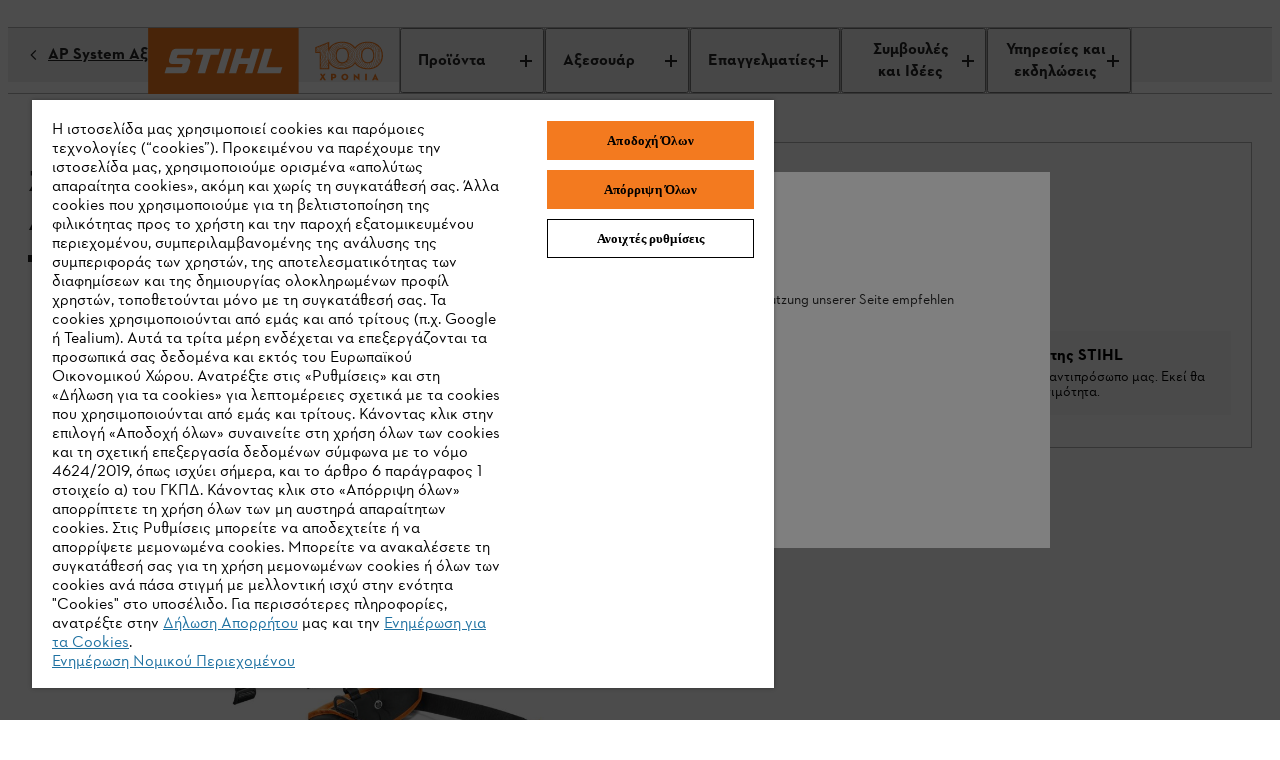

--- FILE ---
content_type: application/javascript;charset=utf-8
request_url: https://www.stihl.gr/etc.clientlibs/stihl-frontend/clientlibs/components/content/productdetailpage/productfeatures/clientlibs/prod.f212319e7f66191527dfd2d6cf94b014.js
body_size: -1421
content:
(()=>{"use strict";var e,t,r,n={81077:(e,t,r)=>{var n=r(65991),i=r(39067),o=r.n(i),a=r(82419),l=r(14041),s=r(53089),c=r(97391),u=r(39562),d=r(31085);const f=({product:e={feature:[]},headline:t="",subHeadline:r=""})=>{const n=(0,l.useRef)(null),{feature:i}=e,[o,a]=(0,l.useState)([]),s=i&&i.length>0&&i.map((e=>{const{description:t="",name:r="",image:n={}}=e,{alt:i="",url:l="",id:s=""}=n;return{id:s,title:r,content:(0,d.jsxs)("article",{className:"m_product-features__accordions__content",children:[(0,d.jsx)("div",{children:t}),o.find((e=>e.id===s))?null:(0,d.jsx)("div",{className:"m_product-features__accordions__content__img",children:(0,d.jsx)(c.O,{dataImageSrc:l,pictureSourceIdentifier:"ProductFeaturesSection",src:l,isLazyLoaded:!0,alt:i||r,onError:()=>{const e={id:s};a((t=>[...t,e]))}})})]}),isOpen:!1}}));return i&&i.length?(0,d.jsxs)("div",{className:"m_product-features",children:[(0,d.jsx)("h2",{className:"m_product-features__headline","data-test-id":"pdp-features-&-benefits",ref:n,children:t}),r&&(0,d.jsx)("div",{className:"m_product-features__subheadline richtexteditor",dangerouslySetInnerHTML:{__html:`${r}`}}),(0,d.jsx)(u.M,{accordions:s,accordionContainerClassName:"m_product-features__accordions",accordionContentTitleClassName:"m_product-features__accordions__headline"})]}):null};f.propTypes={product:i.shape({feature:i.arrayOf({id:i.string,description:i.string,name:i.string,image:i.shape({alt:i.string,url:i.string})})}),headline:i.string,subHeadline:i.string};var p=r(98448),b=r(53839),h=r(4711),g=r(42366),m=r(76309);const v={openSlider:!1,activeIndex:0};function _(e,t){switch(t.type){case"selectFeature":return{openSlider:!0,activeIndex:t.payload};case"toggleSlider":return{openSlider:!e.openSlider};default:throw new Error}}const y=({headline:e,subHeadline:t,productMock:r,sectionAnchorId:n})=>{const i=(0,m.A)(),o=r||(0,s.d4)(p.A.getModel),[a,c]=(0,l.useState)(3),[u,y]=(0,l.useState)(0),j=n||"features";(0,h.a)(o.feature?e:null,j,g.Y.PRODUCT_DETAILS_SECTIONS.FEATURES);const[{openSlider:O,activeIndex:w},S]=(0,l.useReducer)(_,v);return(0,l.useEffect)((()=>{u&&b.Nk.scrollTo(u,{duration:0})}),[u,a]),(0,l.useEffect)((()=>{i&&c(o.feature.length)}),[i]),(0,d.jsx)("div",{id:j,children:(0,d.jsx)(f,{product:o,headline:e,subHeadline:t,limit:a,activeIndex:w,openSlider:O,showLessCallback:()=>c(3),showAllCallback:e=>{c(o.feature.length),y(e)},onFeatureSelect:e=>S({type:"selectFeature",payload:e}),toggleSlider:()=>S({type:"toggleSlider"})})})};y.propTypes={headline:i.string,subHeadline:i.string,productMock:i.object,sectionAnchorId:i.string};var j=r(45058),O=r(11136);const w=e=>(0,d.jsx)(y,{...e}),S=(0,a.Zz)(j.T,O.v)(w);var x,T,I,E,z,A,P;function k(e,t,r,n){r&&Object.defineProperty(e,t,{enumerable:r.enumerable,configurable:r.configurable,writable:r.writable,value:r.initializer?r.initializer.call(n):void 0})}function C(e,t,r,n,i){var o={};return Object.keys(n).forEach((function(e){o[e]=n[e]})),o.enumerable=!!o.enumerable,o.configurable=!!o.configurable,("value"in o||o.initializer)&&(o.writable=!0),o=r.slice().reverse().reduce((function(r,n){return n(e,t,r)||r}),o),i&&void 0!==o.initializer&&(o.value=o.initializer?o.initializer.call(i):void 0,o.initializer=void 0),void 0===o.initializer?(Object.defineProperty(e,t,o),null):o}w.propTypes={headline:o().string,subHeadline:o().string,sectionAnchorId:o().string};let M=(x=(0,n.byAttrVal)("data-headline"),T=(0,n.byAttrVal)("data-subHeadline"),I=(0,n.byAttrVal)("data-section-anchor-id"),E=class extends n.DOMModel{constructor(...e){super(...e),k(this,"headline",z,this),k(this,"subHeadline",A,this),k(this,"sectionAnchorId",P,this)}},z=C(E.prototype,"headline",[x],{configurable:!0,enumerable:!0,writable:!0,initializer:null}),A=C(E.prototype,"subHeadline",[T],{configurable:!0,enumerable:!0,writable:!0,initializer:null}),P=C(E.prototype,"sectionAnchorId",[I],{configurable:!0,enumerable:!0,writable:!0,initializer:null}),E);const H=(0,n.createCustomElement)(S,M,"element"),N="product-features-component";window.customElements.get(N)||window.customElements.define(N,H)}},i={};function o(e){var t=i[e];if(void 0!==t)return t.exports;var r=i[e]={id:e,exports:{}};return n[e].call(r.exports,r,r.exports,o),r.exports}o.m=n,e=[],o.O=(t,r,n,i)=>{if(!r){var a=1/0;for(u=0;u<e.length;u++){for(var[r,n,i]=e[u],l=!0,s=0;s<r.length;s++)(!1&i||a>=i)&&Object.keys(o.O).every((e=>o.O[e](r[s])))?r.splice(s--,1):(l=!1,i<a&&(a=i));if(l){e.splice(u--,1);var c=n();void 0!==c&&(t=c)}}return t}i=i||0;for(var u=e.length;u>0&&e[u-1][2]>i;u--)e[u]=e[u-1];e[u]=[r,n,i]},o.n=e=>{var t=e&&e.__esModule?()=>e.default:()=>e;return o.d(t,{a:t}),t},r=Object.getPrototypeOf?e=>Object.getPrototypeOf(e):e=>e.__proto__,o.t=function(e,n){if(1&n&&(e=this(e)),8&n)return e;if("object"==typeof e&&e){if(4&n&&e.__esModule)return e;if(16&n&&"function"==typeof e.then)return e}var i=Object.create(null);o.r(i);var a={};t=t||[null,r({}),r([]),r(r)];for(var l=2&n&&e;"object"==typeof l&&!~t.indexOf(l);l=r(l))Object.getOwnPropertyNames(l).forEach((t=>a[t]=()=>e[t]));return a.default=()=>e,o.d(i,a),i},o.d=(e,t)=>{for(var r in t)o.o(t,r)&&!o.o(e,r)&&Object.defineProperty(e,r,{enumerable:!0,get:t[r]})},o.e=()=>Promise.resolve(),o.g=function(){if("object"==typeof globalThis)return globalThis;try{return this||new Function("return this")()}catch(e){if("object"==typeof window)return window}}(),o.o=(e,t)=>Object.prototype.hasOwnProperty.call(e,t),o.r=e=>{"undefined"!=typeof Symbol&&Symbol.toStringTag&&Object.defineProperty(e,Symbol.toStringTag,{value:"Module"}),Object.defineProperty(e,"__esModule",{value:!0})},o.j=9428,(()=>{o.b=document.baseURI||self.location.href;var e={9428:0};o.O.j=t=>0===e[t];var t=(t,r)=>{var n,i,[a,l,s]=r,c=0;if(a.some((t=>0!==e[t]))){for(n in l)o.o(l,n)&&(o.m[n]=l[n]);if(s)var u=s(o)}for(t&&t(r);c<a.length;c++)i=a[c],o.o(e,i)&&e[i]&&e[i][0](),e[i]=0;return o.O(u)},r=globalThis.webpackChunk_stihl_b2x_webcomponents=globalThis.webpackChunk_stihl_b2x_webcomponents||[];r.forEach(t.bind(null,0)),r.push=t.bind(null,r.push.bind(r))})(),o.nc=void 0;var a=o.O(void 0,[8096],(()=>o(81077)));a=o.O(a)})();